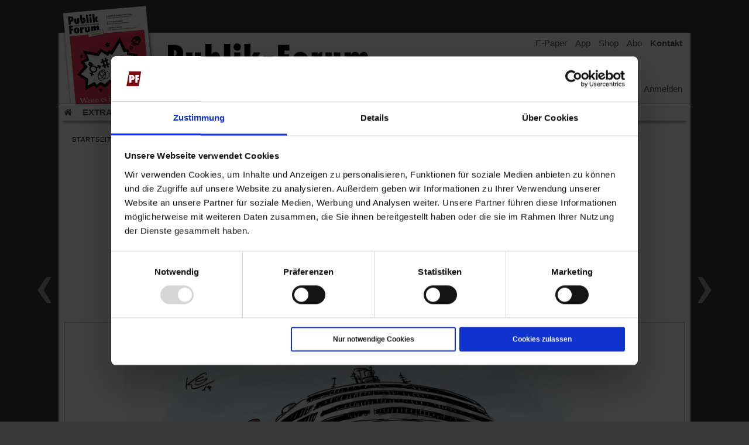

--- FILE ---
content_type: text/html; charset=utf-8
request_url: https://www.publik-forum.de/Content/html/articleBasedOnTags.aspx?ArtikelId=33694
body_size: 2900
content:
<div class='FooterHeftInhalt'><div class='ressort'><h2>Das könnte Sie auch interessieren</h2></div><div class='big'><div class='box'><div class='imagebox'><div class='image'><a href='/politik-gesellschaft/damit-es-sich-lohnt-zu-bleiben' id='inhalt_bild'><img loading='lazy' src='https://www.publik-forum.de/content/media/9C722CA48CDD4E7B8942E9A914A7D142_03_serbien_1084_549.jpg' title=' Es reicht! Aus dem Studierendenprotest ist eine landesweite Bewegung geworden. (Foto: picture alliance / SIPA / Spasa Dakic)' alt=' Es reicht! Aus dem Studierendenprotest ist eine landesweite Bewegung geworden. (Foto: picture alliance / SIPA / Spasa Dakic)' /></a></div></div><div class='text'><div class='title smalltitle'><h2><a href='/Wir-ueber-uns/Verlag/publik-forum-plus' id='PFplus_'><img src='/Content/images/PFplus-hellgrau.svg' alt='Publik-Forum Plus' class='PFplus' /></a><div class='dachzeile'><a href='/politik-gesellschaft/damit-es-sich-lohnt-zu-bleiben' id='inhalt_dachzeile'>Proteste in Serbien</a></div><a href='/politik-gesellschaft/damit-es-sich-lohnt-zu-bleiben' id='inhalt_titel'>Damit es sich lohnt zu bleiben</a></h2></div><div class='teaser'><a href='/politik-gesellschaft/damit-es-sich-lohnt-zu-bleiben' id='inhalt_teaser'>In Serbien demonstriert die Generation Z gegen ihre Regierung. Sie fordert ein Ende der Korruption. Doch den Protestierenden fehlt es an internationaler Aufmerksamkeit und Unterstützung.</a><a href='/politik-gesellschaft/damit-es-sich-lohnt-zu-bleiben' id='inhalt_mehr' class='mehr'>/mehr</a></div><div class='autorenbox'><span class='autor'>von <a href="/Autor/laura-meyer">Laura Meyer</a></span></div></div></div></div><div class='StartseiteKlein'><div class='box'><div class='imagebox'><div class='image'><a href='/leben-kultur/die-ikone-des-widerstands' id='inhalt_bild'><img loading='lazy' src='https://www.publik-forum.de/content/media/9BF7876C5EB64DDF8A255FFCFF3B462F_03_film_oxana_1084_549.jpg' title='Protest gegen Sextourismus und Korruption: Oxana Schatschko gründete die feministische Graswurzelbewegung FEMEN. (Foto: ©2024 Rectangle Productions 247 – Films Hero Squared – France 3 cinema via filmstarts.de)' alt='Protest gegen Sextourismus und Korruption: Oxana Schatschko gründete die feministische Graswurzelbewegung FEMEN. (Foto: ©2024 Rectangle Productions 247 – Films Hero Squared – France 3 cinema via filmstarts.de)' /></a></div></div><div class='text'><div class='title smalltitle'><h2><div class='dachzeile'><a href='/leben-kultur/die-ikone-des-widerstands' id='inhalt_dachzeile'>Kino: Oxana – Mein Leben für die Freiheit</a></div><a href='/leben-kultur/die-ikone-des-widerstands' id='inhalt_titel'>Die Ikone des Widerstands</a></h2></div><div class='teaser'><a href='/leben-kultur/die-ikone-des-widerstands' id='inhalt_teaser'>Eine Filmbiografie setzt der verstorbenen Femen-Aktivistin Oxana Schatschko ein Denkmal. Sie engagierte sich in der feministischen Graswurzelbewegung gegen Sextourismus und Korruption.</a><a href='/leben-kultur/die-ikone-des-widerstands' id='inhalt_mehr' class='mehr'>/mehr</a></div><div class='autorenbox'><span class='autor'>von <a href="/Autor/birgit-roschy">Birgit Roschy</a></span></div></div></div></div><div class='StartseiteKlein'><div class='box'><div class='imagebox'><div class='image'><a href='/politik-gesellschaft/amerikas-oberster-abkassierer' id='inhalt_bild'><img loading='lazy' src='https://www.publik-forum.de/content/media/770C5B9C9D32499095CDB90380CF0D11_03_trump_1084_549.jpg' title='(Foto: PA / Kevin Wolf)' alt='(Foto: PA / Kevin Wolf)' /></a></div></div><div class='text'><div class='title smalltitle'><h2><a href='/Wir-ueber-uns/Verlag/publik-forum-plus' id='PFplus_'><img src='/Content/images/PFplus-hellgrau.svg' alt='Publik-Forum Plus' class='PFplus' /></a><div class='dachzeile'><a href='/politik-gesellschaft/amerikas-oberster-abkassierer' id='inhalt_dachzeile'>Korruption unter Donald Trump</a></div><a href='/politik-gesellschaft/amerikas-oberster-abkassierer' id='inhalt_titel'>Amerikas oberster Abkassierer</a></h2></div><div class='teaser'><a href='/politik-gesellschaft/amerikas-oberster-abkassierer' id='inhalt_teaser'>Wer ordentlich in Trump-Dollar investiert, kriegt ein Essen mit dem Präsidenten – die Korruption in den Vereinigten Staaten nimmt unter Donald Trump absurde Ausmaße an. Warum gibt es so wenig Gegenwehr?</a><a href='/politik-gesellschaft/amerikas-oberster-abkassierer' id='inhalt_mehr' class='mehr'>/mehr</a></div><div class='autorenbox'><span class='autor'>von <a href="/Autor/constantin-wissmann">Constantin Wißmann</a></span></div></div></div></div><div class='StartseiteKlein'><div class='box'><div class='imagebox'><div class='image'><a href='/menschen-meinungen/ein-jahrhundert-voller-hochwasser' id='inhalt_bild'><img loading='lazy' src='https://www.publik-forum.de/content/media/38942E1EA1D0452B9E4C42744D006C06_03_kk_hochwasser_1084_549.jpg' title='Nach der Flut: Auch Plakate der klimawandelleugnenden FPÖ stehen unter Wasser. (Foto: PA/REUTERS/Lisa Leutner)' alt='Nach der Flut: Auch Plakate der klimawandelleugnenden FPÖ stehen unter Wasser. (Foto: PA/REUTERS/Lisa Leutner)' /></a></div></div><div class='text'><div class='title smalltitle'><h2><a href='/Wir-ueber-uns/Verlag/publik-forum-plus' id='PFplus_'><img src='/Content/images/PFplus-hellgrau.svg' alt='Publik-Forum Plus' class='PFplus' /></a><div class='dachzeile'><a href='/menschen-meinungen/ein-jahrhundert-voller-hochwasser' id='inhalt_dachzeile'>Hochwasser in Europa</a></div><a href='/menschen-meinungen/ein-jahrhundert-voller-hochwasser' id='inhalt_titel'>Ein Jahrhundert voller Hochwasser</a></h2></div><div class='teaser'><a href='/menschen-meinungen/ein-jahrhundert-voller-hochwasser' id='inhalt_teaser'>Wir müssen uns an extremes Wetter mit Starkregen, Sturm und Zerstörung gewöhnen. Sie sind Folgen der menschengemachten Erderwärmung. Ein Kommentar.</a><a href='/menschen-meinungen/ein-jahrhundert-voller-hochwasser' id='inhalt_mehr' class='mehr'>/mehr</a></div><div class='autorenbox'><span class='autor'>von <a href="/Autor/nana-gerritzen">Nana Gerritzen</a></span></div></div></div></div><div class='StartseiteKlein'><div class='box'><div class='imagebox'><div class='image'><a href='/politik-gesellschaft/der-gast-als-last' id='inhalt_bild'><img loading='lazy' src='https://www.publik-forum.de/content/media/213F3615E5B1439CBC89CD16B8202FB1_03_hallstatt_1084_549.jpg' title='Zum Knipsen schön: Hallstatts wildromantische Kulisse zieht Menschen aus aller Welt an' alt='Zum Knipsen schön: Hallstatts wildromantische Kulisse zieht Menschen aus aller Welt an' /></a></div></div><div class='text'><div class='title smalltitle'><h2><a href='/Wir-ueber-uns/Verlag/publik-forum-plus' id='PFplus_'><img src='/Content/images/PFplus-hellgrau.svg' alt='Publik-Forum Plus' class='PFplus' /></a><div class='dachzeile'><a href='/politik-gesellschaft/der-gast-als-last' id='inhalt_dachzeile'>Reisen</a></div><a href='/politik-gesellschaft/der-gast-als-last' id='inhalt_titel'>Der Gast als Last</a></h2></div><div class='teaser'><a href='/politik-gesellschaft/der-gast-als-last' id='inhalt_teaser'>Der Tourismus hat Hallstatt in Österreich wohlhabend gemacht. Geht das Dorf daran kaputt? Die Einheimischen wehren sich gegen den »Overtourism«, wie in Barcelona oder Venedig. Aber kann man dagegen überhaupt etwas tun?</a><a href='/politik-gesellschaft/der-gast-als-last' id='inhalt_mehr' class='mehr'>/mehr</a></div><div class='autorenbox'><span class='autor'>von <a href="/Autor/constantin-wissmann">Constantin Wißmann</a></span></div></div></div></div><div class='StartseiteKlein'><div class='box'><div class='imagebox'><div class='image'><a href='/menschen-meinungen/bis-zur-naechsten-flut' id='inhalt_bild'><img loading='lazy' src='https://www.publik-forum.de/content/media/4E7DC7A191F9474C8772408C2A2F5EE0_03_kk_hochwasser_1084_549.jpg' title='Das neue Normal? Überflutete Straßen im bayrischen Günzburg. (Foto: PA/CHROMORANGE/Michael Bihlmayer)' alt='Das neue Normal? Überflutete Straßen im bayrischen Günzburg. (Foto: PA/CHROMORANGE/Michael Bihlmayer)' /></a></div></div><div class='text'><div class='title smalltitle'><h2><a href='/Wir-ueber-uns/Verlag/publik-forum-plus' id='PFplus_'><img src='/Content/images/PFplus-hellgrau.svg' alt='Publik-Forum Plus' class='PFplus' /></a><div class='dachzeile'><a href='/menschen-meinungen/bis-zur-naechsten-flut' id='inhalt_dachzeile'>Hochwasser in Süddeutschland</a></div><a href='/menschen-meinungen/bis-zur-naechsten-flut' id='inhalt_titel'>Bis zur nächsten Flut</a></h2></div><div class='teaser'><a href='/menschen-meinungen/bis-zur-naechsten-flut' id='inhalt_teaser'>Das Hochwasser in Süddeutschland zeigt einmal mehr: Beim Klimaschutz und bei der Klimawandelanpassung versagt die Politik. Ein Kommentar.</a><a href='/menschen-meinungen/bis-zur-naechsten-flut' id='inhalt_mehr' class='mehr'>/mehr</a></div><div class='autorenbox'><span class='autor'>von <a href="/Autor/nana-gerritzen">Nana Gerritzen</a></span></div></div></div></div><div class='StartseiteKlein'><div class='box'><div class='imagebox'><div class='image'><a href='/politik-gesellschaft/castillo-war-der-schlechteste-praesident' id='inhalt_bild'><img loading='lazy' src='https://www.publik-forum.de/content/media/153E8EB1169942A0AE72D6818FA8F683_03_peru_interview_lerner_1084_549.jpg' title='  Proteste gegen die Absetzung Castillos in Lima: »Peru hat seine politische Mitte verloren, Links- und Rechtsextremisten konkurrieren um die Macht«(Foto: PA / EPA / Aldair Mejia)' alt='  Proteste gegen die Absetzung Castillos in Lima: »Peru hat seine politische Mitte verloren, Links- und Rechtsextremisten konkurrieren um die Macht«(Foto: PA / EPA / Aldair Mejia)' /></a></div></div><div class='text'><div class='title smalltitle'><h2><a href='/Wir-ueber-uns/Verlag/publik-forum-plus' id='PFplus_'><img src='/Content/images/PFplus-hellgrau.svg' alt='Publik-Forum Plus' class='PFplus' /></a><div class='dachzeile'><a href='/politik-gesellschaft/castillo-war-der-schlechteste-praesident' id='inhalt_dachzeile'>Krise in Peru</a></div><a href='/politik-gesellschaft/castillo-war-der-schlechteste-praesident' id='inhalt_titel'>»Castillo war der schlechteste Präsident«</a></h2></div><div class='teaser'><a href='/politik-gesellschaft/castillo-war-der-schlechteste-praesident' id='inhalt_teaser'>Salomón Lerner ist einer der wichtigsten Menschenrechtler Perus. Im Interview beschreibt er ein Land in katastrophaler Lage. Was macht ihm Hoffnung?</a><a href='/politik-gesellschaft/castillo-war-der-schlechteste-praesident' id='inhalt_mehr' class='mehr'>/mehr</a></div><div class='autorenbox'><span class='autor'>von <a href="/Autor/knut-henkel">Knut Henkel</a></span></div></div></div></div><div class='StartseiteKlein'><div class='box'><div class='imagebox'><div class='image'><a href='/politik-gesellschaft/es-gab-praktisch-keine-warnungen' id='inhalt_bild'><img loading='lazy' src='https://www.publik-forum.de/content/media/C639FE5A014C45E28AD001D138F3F720_03_pakistan_flutopfer_klima_1084_549.jpg' title='Viele Überlebende der Flutkatastrophe haben alles verloren und campieren nun unter freiem Himmel (PA/AA/Jan Ali Laghari)' alt='Viele Überlebende der Flutkatastrophe haben alles verloren und campieren nun unter freiem Himmel (PA/AA/Jan Ali Laghari)' /></a></div></div><div class='text'><div class='title smalltitle'><h2><a href='/Wir-ueber-uns/Verlag/publik-forum-plus' id='PFplus_'><img src='/Content/images/PFplus-hellgrau.svg' alt='Publik-Forum Plus' class='PFplus' /></a><div class='dachzeile'><a href='/politik-gesellschaft/es-gab-praktisch-keine-warnungen' id='inhalt_dachzeile'>Nach der Flut</a></div><a href='/politik-gesellschaft/es-gab-praktisch-keine-warnungen' id='inhalt_titel'>»Pakistan bekommt schon lange wenig Aufmerksamkeit«</a></h2></div><div class='teaser'><a href='/politik-gesellschaft/es-gab-praktisch-keine-warnungen' id='inhalt_teaser'>Mervyn Lobo leitet eine Hilfsorganisation in Karachi. Gerade organisiert er Nothilfe für überschwemmte Katastrophengebiete. Die Opfer sind vor allem arme Menschen - die von der Welt vergessen werden.</a><a href='/politik-gesellschaft/es-gab-praktisch-keine-warnungen' id='inhalt_mehr' class='mehr'>/mehr</a></div><div class='autorenbox'><span class='autor'>von <a href="/Autor/ulrike-scheffer">Ulrike Scheffer</a></span></div></div></div></div><div class='StartseiteKlein'><div class='box'><div class='imagebox'><div class='image'><a href='/menschen-meinungen/gute-ideen-allein-genuegen-nicht' id='inhalt_bild'><img loading='lazy' src='https://www.publik-forum.de/content/media/75992E2E261A49B8B6F9192381338173_03_kk_chile_1084_549.jpg' title='Zurückgewiesen: Gegner des Verfassungsentwurfs feiern in Santiago de Chile (Foto: PA/Epa/Alberto Valdes)' alt='Zurückgewiesen: Gegner des Verfassungsentwurfs feiern in Santiago de Chile (Foto: PA/Epa/Alberto Valdes)' /></a></div></div><div class='text'><div class='title smalltitle'><h2><a href='/Wir-ueber-uns/Verlag/publik-forum-plus' id='PFplus_'><img src='/Content/images/PFplus-hellgrau.svg' alt='Publik-Forum Plus' class='PFplus' /></a><div class='dachzeile'><a href='/menschen-meinungen/gute-ideen-allein-genuegen-nicht' id='inhalt_dachzeile'>Gescheiterte Verfassung in Chile</a></div><a href='/menschen-meinungen/gute-ideen-allein-genuegen-nicht' id='inhalt_titel'>Gute Ideen allein genügen nicht</a></h2></div><div class='teaser'><a href='/menschen-meinungen/gute-ideen-allein-genuegen-nicht' id='inhalt_teaser'>Der Entwurf einer neuen Verfassung in Chile ist krachend gescheitert trotz Lobe aus der Politikwissenschaft, von Sozialexpertinnen und Umweltschützern. Das zeigt: Wer etwas ändern will, braucht die Zweifler. Ein Kommentar.</a><a href='/menschen-meinungen/gute-ideen-allein-genuegen-nicht' id='inhalt_mehr' class='mehr'>/mehr</a></div><div class='autorenbox'><span class='autor'>von <a href="/Autor/matthias-drobinski">Matthias Drobinski</a></span></div></div></div></div><div class='StartseiteKlein'><div class='box'><div class='imagebox'><div class='image'><a href='/menschen-meinungen/leben-nach-der-flut' id='inhalt_bild'><img loading='lazy' src='https://www.publik-forum.de/content/media/FD7425562796451CBB75EA52796840BE_03_joerg_meyrer_1084_549.jpg' title='Versehrter Helfer: Jörg Meyrer, Pfarrer von Sankt Laurentius im Ahrtal. (Foto: Harald Oppitz / KNA)' alt='Versehrter Helfer: Jörg Meyrer, Pfarrer von Sankt Laurentius im Ahrtal. (Foto: Harald Oppitz / KNA)' /></a></div></div><div class='text'><div class='title smalltitle'><h2><a href='/Wir-ueber-uns/Verlag/publik-forum-plus' id='PFplus_'><img src='/Content/images/PFplus-hellgrau.svg' alt='Publik-Forum Plus' class='PFplus' /></a><div class='dachzeile'><a href='/menschen-meinungen/leben-nach-der-flut' id='inhalt_dachzeile'>Seelsorge im Katastrophengebiet</a></div><a href='/menschen-meinungen/leben-nach-der-flut' id='inhalt_titel'>Leben nach der Flut</a></h2></div><div class='teaser'><a href='/menschen-meinungen/leben-nach-der-flut' id='inhalt_teaser'>Jörg Meyrer ist Pfarrer im Ahrtal – vor einem Jahr wurden auch viele seiner Gewissheiten weggerissen. Wie es ist, wenn man aushalten lernen muss.</a><a href='/menschen-meinungen/leben-nach-der-flut' id='inhalt_mehr' class='mehr'>/mehr</a></div><div class='autorenbox'><span class='autor'>von <a href="/Autor/matthias-drobinski">Matthias Drobinski</a></span></div></div></div></div></div>